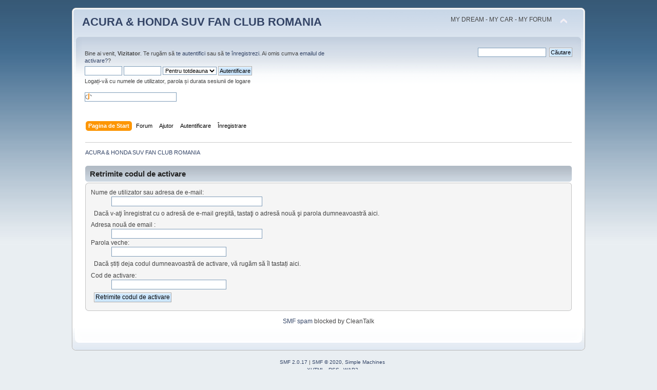

--- FILE ---
content_type: text/html; charset=UTF-8
request_url: https://daimyo.ro/index.php?PHPSESSID=c00e6335ee2a6b6878d9921c404b0f6c&action=activate
body_size: 3547
content:
<!DOCTYPE html PUBLIC "-//W3C//DTD XHTML 1.0 Transitional//EN" "http://www.w3.org/TR/xhtml1/DTD/xhtml1-transitional.dtd">
<html xmlns="http://www.w3.org/1999/xhtml">
<head>
	<link rel="stylesheet" type="text/css" href="https://daimyo.ro/Themes/default/css/index.css?fin20" />
	<link rel="stylesheet" type="text/css" href="https://daimyo.ro/Themes/default/css/webkit.css" />
	<script type="text/javascript" src="https://daimyo.ro/Themes/default/scripts/script.js?fin20"></script>
	<script type="text/javascript" src="https://daimyo.ro/Themes/default/scripts/theme.js?fin20"></script>
	<script type="text/javascript"><!-- // --><![CDATA[
		var smf_theme_url = "https://daimyo.ro/Themes/default";
		var smf_default_theme_url = "https://daimyo.ro/Themes/default";
		var smf_images_url = "https://daimyo.ro/Themes/default/images";
		var smf_scripturl = "https://daimyo.ro/index.php?PHPSESSID=c00e6335ee2a6b6878d9921c404b0f6c&amp;";
		var smf_iso_case_folding = false;
		var smf_charset = "UTF-8";
		var ajax_notification_text = "Se încarcă...";
		var ajax_notification_cancel_text = "Anulare";
	// ]]></script>
	<meta http-equiv="Content-Type" content="text/html; charset=UTF-8" />
	<meta name="description" content="Retrimite codul de activare" />
	<meta name="keywords" content="acura,honda,suv,4x4,awd,forum,club,romania,internet,web,site,cr-v,hr-v,vezel,rdx,mdx" />
	<title>Retrimite codul de activare</title>
	<link rel="help" href="https://daimyo.ro/index.php?PHPSESSID=c00e6335ee2a6b6878d9921c404b0f6c&amp;action=help" />
	<link rel="search" href="https://daimyo.ro/index.php?PHPSESSID=c00e6335ee2a6b6878d9921c404b0f6c&amp;action=search" />
	<link rel="contents" href="https://daimyo.ro/index.php?PHPSESSID=c00e6335ee2a6b6878d9921c404b0f6c&amp;" />
	<link rel="alternate" type="application/rss+xml" title="ACURA &amp; HONDA SUV FAN CLUB ROMANIA - RSS " href="https://daimyo.ro/index.php?PHPSESSID=c00e6335ee2a6b6878d9921c404b0f6c&amp;type=rss;action=.xml" /><script type="text/javascript">
        var ct_date = new Date(), 
            ctTimeMs = new Date().getTime(),
            ctMouseEventTimerFlag = true, //Reading interval flag
            ctMouseData = [],
            ctMouseDataCounter = 0;

        function ctSetCookie(c_name, value) {
            document.cookie = c_name + "=" + encodeURIComponent(value) + "; path=/";
        }
        ctSetCookie("ct_ps_timestamp", Math.floor(new Date().getTime()/1000));
        ctSetCookie("ct_fkp_timestamp", "0");
        ctSetCookie("ct_pointer_data", "0");
        ctSetCookie("ct_timezone", "0");

        setTimeout(function(){
            ctSetCookie("ct_checkjs", "1372561367");
            ctSetCookie("ct_timezone", ct_date.getTimezoneOffset()/60*(-1));
        },1000);

        //Writing first key press timestamp
        var ctFunctionFirstKey = function output(event){
            var KeyTimestamp = Math.floor(new Date().getTime()/1000);
            ctSetCookie("ct_fkp_timestamp", KeyTimestamp);
            ctKeyStopStopListening();
        }

        //Reading interval
        var ctMouseReadInterval = setInterval(function(){
            ctMouseEventTimerFlag = true;
        }, 150);
            
        //Writting interval
        var ctMouseWriteDataInterval = setInterval(function(){
            ctSetCookie("ct_pointer_data", JSON.stringify(ctMouseData));
        }, 1200);

        //Logging mouse position each 150 ms
        var ctFunctionMouseMove = function output(event){
            if(ctMouseEventTimerFlag == true){
                
                ctMouseData.push([
                    Math.round(event.pageY),
                    Math.round(event.pageX),
                    Math.round(new Date().getTime() - ctTimeMs)
                ]);
                
                ctMouseDataCounter++;
                ctMouseEventTimerFlag = false;
                if(ctMouseDataCounter >= 100){
                    ctMouseStopData();
                }
            }
        }

        //Stop mouse observing function
        function ctMouseStopData(){
            if(typeof window.addEventListener == "function"){
                window.removeEventListener("mousemove", ctFunctionMouseMove);
            }else{
                window.detachEvent("onmousemove", ctFunctionMouseMove);
            }
            clearInterval(ctMouseReadInterval);
            clearInterval(ctMouseWriteDataInterval);                
        }

        //Stop key listening function
        function ctKeyStopStopListening(){
            if(typeof window.addEventListener == "function"){
                window.removeEventListener("mousedown", ctFunctionFirstKey);
                window.removeEventListener("keydown", ctFunctionFirstKey);
            }else{
                window.detachEvent("mousedown", ctFunctionFirstKey);
                window.detachEvent("keydown", ctFunctionFirstKey);
            }
        }

        if(typeof window.addEventListener == "function"){
            window.addEventListener("mousemove", ctFunctionMouseMove);
            window.addEventListener("mousedown", ctFunctionFirstKey);
            window.addEventListener("keydown", ctFunctionFirstKey);
        }else{
            window.attachEvent("onmousemove", ctFunctionMouseMove);
            window.attachEvent("mousedown", ctFunctionFirstKey);
            window.attachEvent("keydown", ctFunctionFirstKey);
        }
    </script>
	<link rel="stylesheet" type="text/css" id="portal_css" href="https://daimyo.ro/Themes/default/css/portal.css" />
	<script type="text/javascript" src="https://daimyo.ro/Themes/default/scripts/portal.js?237"></script>
	<script type="text/javascript"><!-- // --><![CDATA[
		var sp_images_url = "https://daimyo.ro/Themes/default/images/sp";
		var sp_script_url = "https://daimyo.ro/index.php?PHPSESSID=c00e6335ee2a6b6878d9921c404b0f6c&amp;";
		function sp_collapseBlock(id)
		{
			mode = document.getElementById("sp_block_" + id).style.display == "" ? 0 : 1;
			document.cookie = "sp_block_" + id + "=" + (mode ? 0 : 1);
			document.getElementById("sp_collapse_" + id).src = smf_images_url + (mode ? "/collapse.gif" : "/expand.gif");
			document.getElementById("sp_block_" + id).style.display = mode ? "" : "none";
		}
		function sp_collapseSide(id)
		{
			var sp_sides = new Array();
			sp_sides[1] = "sp_left";
			sp_sides[4] = "sp_right";
			mode = document.getElementById(sp_sides[id]).style.display == "" ? 0 : 1;
			document.cookie = sp_sides[id] + "=" + (mode ? 0 : 1);
			document.getElementById("sp_collapse_side" + id).src = sp_images_url + (mode ? "/collapse.png" : "/expand.png");
			document.getElementById(sp_sides[id]).style.display = mode ? "" : "none";
		}
		window.addEventListener("load", sp_image_resize, false);
	// ]]></script>
</head>
<body>
<div id="wrapper" style="width: 1000px">
	<div id="header"><div class="frame">
		<div id="top_section">
			<h1 class="forumtitle">
				<a href="https://daimyo.ro/index.php?PHPSESSID=c00e6335ee2a6b6878d9921c404b0f6c&amp;">ACURA & HONDA SUV FAN CLUB ROMANIA</a>
			</h1>
			<img id="upshrink" src="https://daimyo.ro/Themes/default/images/upshrink.png" alt="*" title="Micșorează sau extinde antetul." style="display: none;" />
			<div id="siteslogan" class="floatright">MY DREAM - MY CAR - MY FORUM</div>
		</div>
		<div id="upper_section" class="middletext">
			<div class="user">
				<script type="text/javascript" src="https://daimyo.ro/Themes/default/scripts/sha1.js"></script>
				<form id="guest_form" action="https://daimyo.ro/index.php?PHPSESSID=c00e6335ee2a6b6878d9921c404b0f6c&amp;action=login2" method="post" accept-charset="UTF-8"  onsubmit="hashLoginPassword(this, '03ce577c270705e771c3a05a842fbc29');">
					<div class="info">Bine ai venit, <strong>Vizitator</strong>. Te rugăm să <a href="https://daimyo.ro/index.php?PHPSESSID=c00e6335ee2a6b6878d9921c404b0f6c&amp;action=login">te autentifici</a> sau să <a href="https://daimyo.ro/index.php?PHPSESSID=c00e6335ee2a6b6878d9921c404b0f6c&amp;action=register">te înregistrezi</a>.
Ai omis cumva <a href="https://daimyo.ro/index.php?PHPSESSID=c00e6335ee2a6b6878d9921c404b0f6c&amp;action=activate">emailul de activare?</a>?</div>
					<input type="text" name="user" size="10" class="input_text" />
					<input type="password" name="passwrd" size="10" class="input_password" />
					<select name="cookielength">
						<option value="60">O Oră</option>
						<option value="1440">O Zi</option>
						<option value="10080">O Săptămână</option>
						<option value="43200">O Lună</option>
						<option value="-1" selected="selected">Pentru totdeauna</option>
					</select>
					<input type="submit" value="Autentificare" class="button_submit" /><br />
					<div class="info">Logați-vă cu numele de utilizator, parola și durata sesiunii de logare</div>
					<br /><input type="text" name="openid_identifier" id="openid_url" size="25" class="input_text openid_login" />
					<input type="hidden" name="hash_passwrd" value="" /><input type="hidden" name="ad95f49f" value="03ce577c270705e771c3a05a842fbc29" />
				</form>
			</div>
			<div class="news normaltext">
				<form id="search_form" action="https://daimyo.ro/index.php?PHPSESSID=c00e6335ee2a6b6878d9921c404b0f6c&amp;action=search2" method="post" accept-charset="UTF-8">
					<input type="text" name="search" value="" class="input_text" />&nbsp;
					<input type="submit" name="submit" value="Căutare" class="button_submit" />
					<input type="hidden" name="advanced" value="0" /></form>
			</div>
		</div>
		<br class="clear" />
		<script type="text/javascript"><!-- // --><![CDATA[
			var oMainHeaderToggle = new smc_Toggle({
				bToggleEnabled: true,
				bCurrentlyCollapsed: false,
				aSwappableContainers: [
					'upper_section'
				],
				aSwapImages: [
					{
						sId: 'upshrink',
						srcExpanded: smf_images_url + '/upshrink.png',
						altExpanded: 'Micșorează sau extinde antetul.',
						srcCollapsed: smf_images_url + '/upshrink2.png',
						altCollapsed: 'Micșorează sau extinde antetul.'
					}
				],
				oThemeOptions: {
					bUseThemeSettings: false,
					sOptionName: 'collapse_header',
					sSessionVar: 'ad95f49f',
					sSessionId: '03ce577c270705e771c3a05a842fbc29'
				},
				oCookieOptions: {
					bUseCookie: true,
					sCookieName: 'upshrink'
				}
			});
		// ]]></script>
		<div id="main_menu">
			<ul class="dropmenu" id="menu_nav">
				<li id="button_home">
					<a class="active firstlevel" href="https://daimyo.ro/index.php?PHPSESSID=c00e6335ee2a6b6878d9921c404b0f6c&amp;">
						<span class="last firstlevel">Pagina de Start</span>
					</a>
				</li>
				<li id="button_forum">
					<a class="firstlevel" href="https://daimyo.ro/index.php?PHPSESSID=c00e6335ee2a6b6878d9921c404b0f6c&amp;action=forum">
						<span class="firstlevel">Forum</span>
					</a>
				</li>
				<li id="button_help">
					<a class="firstlevel" href="https://daimyo.ro/index.php?PHPSESSID=c00e6335ee2a6b6878d9921c404b0f6c&amp;action=help">
						<span class="firstlevel">Ajutor</span>
					</a>
				</li>
				<li id="button_login">
					<a class="firstlevel" href="https://daimyo.ro/index.php?PHPSESSID=c00e6335ee2a6b6878d9921c404b0f6c&amp;action=login">
						<span class="firstlevel">Autentificare</span>
					</a>
				</li>
				<li id="button_register">
					<a class="firstlevel" href="https://daimyo.ro/index.php?PHPSESSID=c00e6335ee2a6b6878d9921c404b0f6c&amp;action=register">
						<span class="last firstlevel">Înregistrare</span>
					</a>
				</li>
			</ul>
		</div>
		<br class="clear" />
	</div></div>
	<div id="content_section"><div class="frame">
		<div id="main_content_section">
	<div class="navigate_section">
		<ul>
			<li class="last">
				<a href="https://daimyo.ro/index.php?PHPSESSID=c00e6335ee2a6b6878d9921c404b0f6c&amp;action=forum"><span>ACURA & HONDA SUV FAN CLUB ROMANIA</span></a>
			</li>
		</ul>
	</div>
	<table id="sp_main">
		<tr>
			<td id="sp_center">
		<form action="https://daimyo.ro/index.php?PHPSESSID=c00e6335ee2a6b6878d9921c404b0f6c&amp;action=activate;sa=resend" method="post" accept-charset="UTF-8">
			<div class="title_bar">
				<h3 class="titlebg">Retrimite codul de activare</h3>
			</div>
			<span class="upperframe"><span></span></span>
			<div class="roundframe">
				<dl>
					<dt>Nume de utilizator sau adresa de e-mail:</dt>
					<dd><input type="text" name="user" size="40" value="" class="input_text" /></dd>
				</dl>
				<p>Dacă v-aţi înregistrat cu o adresă de e-mail greşită, tastaţi o adresă nouă şi parola dumneavoastră aici.</p>
				<dl>
					<dt>Adresa nouă de email :</dt>
					<dd><input type="text" name="new_email" size="40" class="input_text" /></dd>
					<dt>Parola veche:</dt>
					<dd><input type="password" name="passwd" size="30" class="input_password" /></dd>
				</dl>
				<p>Dacă știți deja codul dumneavoastră de activare, vă rugăm să îl tastați aici.</p>
				<dl>
					<dt>Cod de activare:</dt>
					<dd><input type="text" name="code" size="30" class="input_text" /></dd>
				</dl>
				<p><input type="submit" value="Retrimite codul de activare" class="button_submit" /></p>
			</div>
			<span class="lowerframe"><span></span></span>
		</form>
			</td>
		</tr>
	</table><div class="cleantalk_tell_others" style="text-align: center;padding:5px 0;"><a href="https://cleantalk.org/smf-anti-spam-mod">SMF spam</a> blocked by CleanTalk</div>
		</div>
	</div></div>
	<div id="footer_section"><div class="frame">
		<ul class="reset">
			<li class="copyright" style="line-height: 1.5em;">
			<span class="smalltext" style="display: inline; visibility: visible; font-family: Verdana, Arial, sans-serif;"><a href="https://daimyo.ro/index.php?PHPSESSID=c00e6335ee2a6b6878d9921c404b0f6c&amp;action=credits" title="Simple Machines Forum" target="_blank" class="new_win">SMF 2.0.17</a> |
<a href="https://www.simplemachines.org/about/smf/license.php" title="License" target="_blank" class="new_win">SMF &copy; 2020</a>, <a href="https://www.simplemachines.org" title="Simple Machines" target="_blank" class="new_win">Simple Machines</a>
			</span></li>
			<li><a id="button_xhtml" href="http://validator.w3.org/check?uri=referer" target="_blank" class="new_win" title="XHTML 1.0 Valid !"><span>XHTML </span></a></li>
			<li><a id="button_rss" href="https://daimyo.ro/index.php?PHPSESSID=c00e6335ee2a6b6878d9921c404b0f6c&amp;action=.xml;type=rss" class="new_win"><span>RSS </span></a></li>
			<li class="last"><a id="button_wap2" href="https://daimyo.ro/index.php?PHPSESSID=c00e6335ee2a6b6878d9921c404b0f6c&amp;wap2" class="new_win"><span>WAP2 </span></a></li>
		</ul>
	</div></div>
</div>
<div style="text-align: center; width: 100%; font-size: x-small; margin-bottom: 5px;"><a href="https://simpleportal.net/" target="_blank" class="new_win">SimplePortal 2.3.7 &copy; 2008-2026, SimplePortal</a></div></body></html>